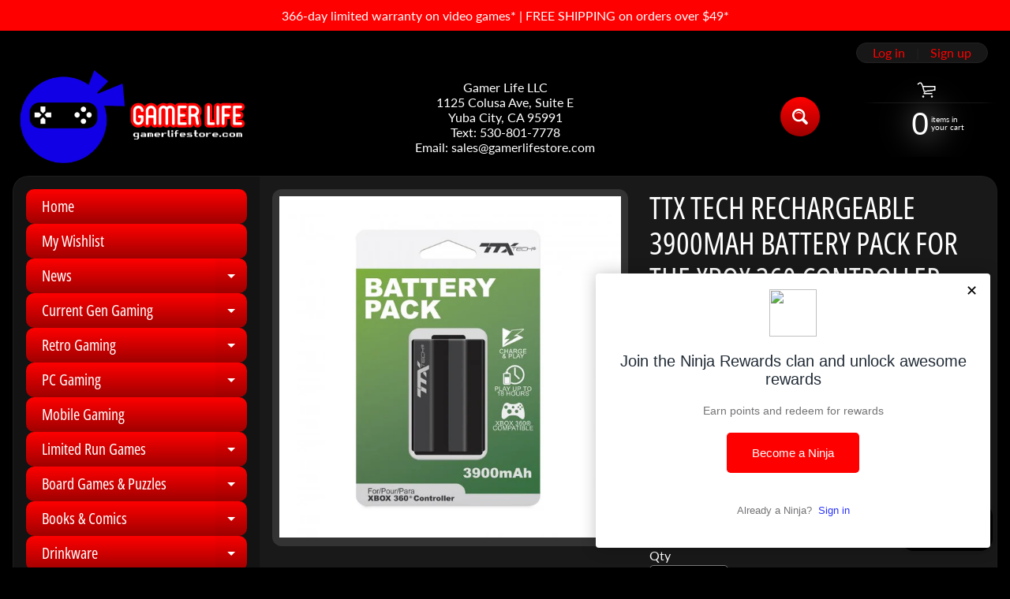

--- FILE ---
content_type: text/css
request_url: https://www.gamerlifestore.com/cdn/shop/t/13/assets/styles.css?v=138536288517745803971760430051
body_size: 13829
content:
article,aside,details,figcaption,figure,footer,header,hgroup,main,nav,section,summary{display:block}audio,canvas,video{display:inline-block}audio:not([controls]){display:none;height:0}[hidden],template{display:none}html{-ms-text-size-adjust:100%;-webkit-text-size-adjust:100%}body{margin:0}a{background:transparent}a:active,a:hover{outline:0}abbr[title]{border-bottom:1px dotted}b,strong{font-weight:700}dfn{font-style:italic}hr{-moz-box-sizing:content-box;box-sizing:content-box;height:0}mark{background:#ff0;color:#000}code,kbd,pre,samp{font-family:monospace,serif;font-size:1em}pre{white-space:pre-wrap}q{quotes:"\201c" "\201d" "\2018" "\2019"}small{font-size:80%}sub,sup{font-size:75%;line-height:0;position:relative;vertical-align:baseline}sup{top:-.5em}sub{bottom:-.25em}img{border:0}svg:not(:root){overflow:hidden}figure{margin:0}fieldset{border:none;padding:0;margin:0}legend{border:0;padding:0}button,input,select,textarea{font-family:inherit;font-size:100%;margin:0}button,input{line-height:normal}button,select{text-transform:none}button,html input[type=button],input[type=reset],input[type=submit]{-webkit-appearance:button;cursor:pointer}button[disabled],html input[disabled]{cursor:default}input[type=checkbox],input[type=radio]{padding:0}input[type=search]{-webkit-appearance:textfield;-moz-box-sizing:content-box;-webkit-box-sizing:content-box;box-sizing:content-box}input[type=search]::-webkit-search-cancel-button,input[type=search]::-webkit-search-decoration{-webkit-appearance:none}button::-moz-focus-inner,input::-moz-focus-inner{border:0;padding:0}textarea{overflow:auto;vertical-align:top}table{border-collapse:collapse;border-spacing:0}*,*:before,*:after{-moz-box-sizing:border-box;-webkit-box-sizing:border-box;box-sizing:border-box}body{margin:0;font-family:var(--font_stack_body);font-size:var(--font_size_base);font-style:var(--font_style_body);font-weight:var(--font_weight_body);line-height:1.5;color:var(--body_text_color);background-color:var(--body_bg_color);background-image:none}h1,h2,h3,h4,h5,h6,.heading-h1,.heading-h2,.heading-h3,.heading-h4{font-family:var(--font_stack_headings);font-style:var(--font_style_headings);font-weight:var(--font_weight_headings);text-transform:var(--font_case_headings);text-rendering:optimizelegibility;color:var(--font_color_headings);line-height:calc(4px + 2ex);margin:0;padding:0}h4,.heading-h4{font-size:var(--font_h5_size)}h3,.heading-h3{font-size:var(--font_h4_size)}h2,.heading-h2{font-size:var(--font_h3_size)}h1,.heading-h1{font-size:var(--font_h2_size)}.clearfix:after{content:"";display:table;clear:both}img{max-width:100%;height:auto}embed,object,video,iframe{max-width:100%}.no-js iframe,.no-js embed,.no-js object,.no-js video{max-width:100%!important}small{font-size:.8em}h1 img,h2 img,h3 img,h4 img,h5 img,h6 img{margin:0}a:focus,a:hover{color:var(--link_active)}a{color:var(--link_color);text-decoration:none;font-weight:400}blockquote{color:var(--body_text_color);border-left:1px solid var(--body_text_color);padding:.5625em 1.25em 0 1.1875em}blockquote cite{color:inherit;display:block;font-size:.8125em}blockquote cite:before{content:"\2014  "}blockquote cite a,blockquote cite a:visited{color:inherit}blockquote,blockquote p{opacity:.65;line-height:1.6}strong{font-weight:700}em,dfn{font-style:italic}dfn{font-weight:700}sup,sub{line-height:0}abbr,acronym{border-bottom:1px dotted var(--body_text_color)}address{margin:0 0 1.5em;font-style:italic}del{opacity:.6}pre{margin:1.5em 0;white-space:pre}pre,code,tt{font:1em andale mono,lucida console,monospace;line-height:1.5}li ul,li ol{margin:0 1.5em}ul{list-style-type:disc}ol{list-style-type:decimal}dl{margin:0 0 1.5em}dl dt{font-weight:700}dd{margin-left:1.5em}table{margin-bottom:1.4em;width:100%}th{font-weight:700}thead th{background:#ddd;background:#0000000d;text-align:left;font-weight:700}th,td,caption{padding:4px 10px 4px 5px;border:var(--content_borders) 1px solid}tfoot{font-style:normal;font-weight:400}caption{background:#eee}.small{font-size:.8em;margin-bottom:1.875em;line-height:1.875em}.large{font-size:1.2em;line-height:2.5em;margin-bottom:1.25em}.hide,.hide-mobile{display:none}.show-mobile{display:block}.left{float:left;margin:0 20px 10px 0}.right{float:right;margin:0 0 10px 20px}img{vertical-align:bottom}p{margin:0 0 1.5em}iframe,object{border:none}.page-title{border-bottom:var(--content_borders) 1px solid;margin:0 0 .5em;text-align:center}.text-center{text-align:center}.icon-fallback-text{clip:rect(0 0 0 0);clip:rect(0,0,0,0);overflow:hidden;position:absolute;height:1px;width:1px}.visually-hidden{position:absolute!important;overflow:hidden;width:1px;height:1px;margin:-1px;padding:0;border:0;clip:rect(0 0 0 0);word-wrap:normal!important}.skip-to-content-link:focus{z-index:9999;position:inherit;overflow:auto;width:auto;height:auto;clip:auto}.no-js:not(html){display:none}.no-js .no-js:not(html){display:block}.no-js .js{display:none}@media (prefers-reduced-motion){.motion-reduce{transition:none!important}}input[type=text],input[type=password],input[type=date],input[type=datetime],input[type=datetime-local],input[type=month],input[type=week],input[type=telephone],input[type=email],input[type=number],input[type=search],input[type=tel],input[type=time],input[type=url],textarea{color:var(--input_text_color);background-color:var(--input_bg);border:1px solid var(--input_border_color);display:block;font-family:inherit;margin:0 0 1em;padding:6px 10px;width:100%;line-height:1.6;border-radius:5px;transition:all .3s ease}.screen-reader-text{clip:rect(1px,1px,1px,1px);position:absolute!important;height:1px;width:1px;overflow:hidden}select,.disclosure__button{color:var(--input_text_color);font-family:inherit;font-size:1em;max-width:100%;cursor:pointer;line-height:1.6;font-weight:300;margin:0;padding:6px 28px 6px 10px;border-radius:5px;border:1px solid var(--input_border_color);background-position:right center;background-image:var(--svg_select_icon);background-repeat:no-repeat;background-position:right 10px center;background-color:var(--input_bg);text-indent:.01px;text-overflow:"";-webkit-appearance:none;-moz-appearance:none;appearance:none;-webkit-font-smoothing:antialiased;-webkit-text-size-adjust:100%;-webkit-user-select:text;-moz-user-select:text;-ms-user-select:text;user-select:text}select::-ms-expand{display:none}input:focus,select:focus,textarea:focus{border-color:var(--input_border_focus);outline-color:var(--input_border_focus)}::placeholder{color:var(--input_text_color);opacity:.8}button,.button,input[type=submit]{font-family:var(--font_stack_headings);background:var(--button_bg);background-image:linear-gradient(var(--button_bg),var(--button_bg1));color:var(--button_text);white-space:normal;border:none;cursor:pointer;font-weight:var(--button_weight);line-height:normal;margin:0;position:relative;text-decoration:none;text-align:center;text-transform:var(--button_text_transform);display:inline-block;padding:.6em 1.5em;border-radius:2em;font-size:1.25em;-webkit-appearance:none;box-shadow:3px 3px 12px #0000001a;transition:all .4s}button:hover,button:focus,.button:hover,.button:focus,input[type=submit]:hover,input[type=submit]:focus{background:var(--button_bg_active);color:var(--button_hover_active)}button:focus,.button:focus,input[type=submit]:focus{outline-color:var(--input_border_focus)}.button.secondary,.button.secondary:visited{font-size:1em;background:var(--button_sec_bg);color:var(--button_sec_text)}.button.secondary:hover,.button.secondary:focus{background:var(--button_sec_bg_hover);color:var(--button_sec_text_hover)}.button.secondary:focus{outline-color:var(--input_border_focus)}button.disabled,button[disabled],.button.disabled,.button[disabled]{cursor:default;opacity:.6;box-shadow:none}button.disabled:hover,button.disabled:focus,button[disabled]:hover,button[disabled]:focus,.button.disabled:hover,.button.disabled:focus,.button[disabled]:hover,.button[disabled]:focus{cursor:default;opacity:.6;box-shadow:none}button:active,.button:active,input[type=submit]:active{box-shadow:0 1px #0003 inset}button::-moz-focus-inner{border:0;padding:0}input[type=submit].button,button.button{-webkit-appearance:none}button:focus,summary:focus,a[href]:focus{outline:2px solid blue}button:focus:not(:focus-visible),summary:focus:not(:focus-visible),a[href]:focus:not(:focus-visible){outline:none}button:focus-visible,summary:focus-visible,a[href]:focus-visible{outline:2px dashed var(--link_color)}.icon-plus{display:block;position:relative;right:0;top:calc(50% - 7px);width:14px;height:14px;color:rgba(var(--body_text_color_rgb),1)}.icon-plus:after,.icon-plus:before{position:absolute;content:"";top:50%;left:50%;transform:translate(-50%,-50%) rotate(-90deg);transition:transform .25s ease-in-out,opacity .25s ease-in-out;background:currentColor}.icon-plus:before{width:14px;height:2px;opacity:1}.icon-plus:after{width:2px;height:14px}.flexbox-grid{display:flex;flex-wrap:wrap;margin:0 -10px 1em;padding:0;list-style:none}.flexbox-grid>li{display:flex;flex:1 0 auto;width:50%;padding:10px}.flexbox-grid a{display:flex;flex-direction:column;flex:0 0 auto;width:100%}.flexbox-grid:before,.flexbox-grid:after{content:normal}.flexbox-grid .thumbnail{display:block;position:relative;margin-bottom:.5em}.flexbox-grid .thumbnail img{position:absolute;top:0;width:100%;height:100%}.no-js .flexbox-grid{display:flex;flex-wrap:wrap;margin-bottom:1em}.no-js .flexbox-grid>li{display:flex;flex:1;flex-grow:1;flex-basis:auto;width:50%;padding:10px}.no-js .flexbox-grid a{display:flex;flex-direction:column;flex:1}.no-js .flexbox-grid .product-title{margin-top:auto}.no-js .flexbox-grid:before,.no-js .flexbox-grid:after{content:normal}.no-js .flexbox-grid .thumbnail{margin:0}.no-js .flexbox-grid .thumbnail img{position:relative;width:auto;height:auto}.custom-grid{margin:0 0 30px;padding:0;list-style:none}.custom-grid .textarea{padding:0;margin:0}.custom-grid>li{margin:0 0 20px;padding:10px 0 0}.responsive-table{display:block;vertical-align:top;width:100;max-width:100%;overflow-x:auto;border-collapse:collapse;border-spacing:0;-webkit-overflow-scrolling:touch;margin:0 0 30px}.responsive-table th,.responsive-table td,.responsive-table caption{padding:10px;border:rgba(0,0,0,.05) 1px solid}.responsive-table.no-wrap{white-space:nowrap}.responsive-table .go-center{text-align:center}.responsive-table .go-right{text-align:right}.newfont,.logo.textonly,.slide-caption,.banner-text span,.collection-th .title,.top-menu ul{font-family:var(--font_stack_headings)}.site-width{max-width:var(--site_max_width);min-width:var(--site_min_width);margin:0 auto;padding:0 1em;position:relative}#header,#content,#sidebar,#main{transition:all .2s ease}#content{display:flex;flex-wrap:0;margin:0 0 3em;width:100%;overflow:hidden;background:var(--content_bg);background:rgba(var(--content_bg_rgb),var(--content_bg_opacity));border-radius:20px;border:var(--content_bg) 1px solid;border:rgba(var(--content_bg_rgb),.7) 1px solid}.no-js #content{flex-direction:column}#main{padding:1em}#sidebar{width:0;padding:0;height:0;opacity:0;overflow:hidden;background:var(--sidebar_bg);background:rgba(var(--sidebar_bg_rgb),var(--sidebar_bg_opacity))}#main{width:100%}#search-form-top,.active-nav #main{display:none}.active-nav #sidebar,.no-js #sidebar{width:100%;padding:1em;height:auto;opacity:1;transition:opacity .25s ease-in}.breadcrumb{margin-bottom:.5em}#header{padding:0 0 1em}#header .row{padding:1em 0}#show-search{display:none}.logo{text-align:center;margin:0}.logo.textonly h1,.logo.textonly a{font-size:20px;line-height:1;text-transform:none}.logo.textonly a{display:inline-block;color:var(--logo_link_color);text-decoration:none}.logo.textonly a:hover{color:var(--logo_link_color_hover)}.logo.img-logo .logo-wrap{font-size:1em;margin:0}.logo.img-logo a{display:inline-block;line-height:1;vertical-align:bottom}.logo.show-header-text{display:flex;justify-content:space-between;align-items:center}.logo.show-header-text .logo-wrap{text-align:left;width:50%;max-width:50%;margin:0}.header-text{font-family:var(--font_stack_body);width:50%;max-width:50%;display:inline-block;padding:0;text-align:right}.header-text p{color:inherit;margin:0;font-size:14px;line-height:1.2}.off-canvas-navigation{background:none;padding:0;line-height:1}.off-canvas-navigation a{position:relative;padding:5px;width:50px;height:50px;background:var(--mobile_nav_bg);border:var(--mobile_nav_bg) 3px solid;color:var(--mobile_nav_text);font-size:1em;display:inline-block;text-decoration:none;margin:0 .25em;border-radius:50%;text-align:center;line-height:1;vertical-align:middle}.off-canvas-navigation a:hover,.off-canvas-navigation a:focus,.off-canvas-navigation a:active{background:var(--mobile_nav_bg);border-color:var(--mobile_nav_text);outline:none}.off-canvas-navigation svg{width:20px;height:20px;vertical-align:middle;display:inline-block;line-height:1;pointer-events:none}.off-canvas-navigation span{display:none}.off-canvas-navigation svg path{fill:var(--mobile_nav_text)}.off-canvas-navigation .menu-user svg{width:18px;height:18px}.off-canvas-navigation .menu-cart svg{width:24px;height:24px}.off-canvas-navigation span.cart-count-mobile{font-family:monotype;display:flex;position:absolute;top:-10px;right:-5px;min-width:20px;color:var(--mobile_nav_bg);background:var(--mobile_nav_text);min-height:20px;align-items:center;justify-content:center;font-size:12px;border-radius:50%;padding:5px}.off-canvas-navigation{display:flex;justify-content:center}.off-canvas-navigation a{display:flex;align-items:center;justify-content:center}.announcement-bar{font-size:1em;line-height:1.2;font-weight:400;text-align:center;margin:0;width:100%}.announcement-bar a,.announcement-bar span{color:inherit;font-size:inherit;font-weight:inherit;line-height:inherit;padding:10px;display:inline-block}.announcement-bar a{text-decoration:none}.announcement-bar a>span{padding:0}#side-menu,#side-menu ul{margin:0;padding:0;list-style:none;line-height:1.2}#side-menu{margin:0 0 1em}.js #side-menu ul{display:none}.js #side-menu li.active>ul{display:block}#side-menu a.newfont{display:block;text-decoration:none;color:var(--accordion_h3_text);text-transform:none;position:relative;margin:0;padding:.5em 45px .5em 1em;line-height:1.2;border-radius:10px;cursor:pointer;background:var(--accordion_h3_bg);background-image:linear-gradient(var(--accordion_h3_bg),var(--accordion_h3_bg1));transition:all .3s ease;word-wrap:break-word;overflow-wrap:break-word;-webkit-hyphens:auto;hyphens:auto}#side-menu a.newfont:hover{background:var(--accordion_h3_bg_hover)}#side-menu .active a.newfont{color:var(--accordion_h3_text_active)}#side-menu>li.active>a{background:var(--accordion_h3_bg_hover);color:var(--accordion_h3_text_active)}.dropdown-toggle{box-shadow:none;padding:0;line-height:1;width:40px;text-align:center;background:none}.dropdown-toggle:hover,.dropdown-toggle:focus{background:none}#side-menu .dropdown-toggle{background:#00000006;border-color:pink;border-radius:0 10px 10px 0;position:absolute;top:0;right:0;bottom:0}.dropdown-toggle:after{border-color:var(--accordion_h3_text) rgba(255,255,255,0) rgba(255,255,255,0);position:absolute;top:50%;left:50%;margin:-2.5px 0 0 -5px;border-style:solid;border-width:5px;content:"";display:inline-block;height:0;width:0}#side-menu .level-1.active>.top-link .dropdown-toggle:after,#side-menu .shop-by-tag.active>.top-link .dropdown-toggle:after,#side-menu .latest-posts.active>.top-link .dropdown-toggle:after{border:none;content:"";border-left:5px solid rgba(255,255,255,0);border-right:5px solid rgba(255,255,255,0);border-bottom:5px solid var(--accordion_h3_text_active)}.level-2 .dropdown-toggle:after{border-color:var(--accordion_link_text) rgba(255,255,255,0) rgba(255,255,255,0)}#side-menu .level-2.active>.top-link .dropdown-toggle:after{border:none;border-left:5px solid rgba(255,255,255,0);border-right:5px solid rgba(255,255,255,0);border-bottom:5px solid var(--accordion_link_text)}#side-menu ul{background:var(--accordion_link_bg);margin:0 1em}#side-menu ul a:hover{padding-left:20px}#side-menu ul ul{margin:0}#side-menu ul ul a{padding-left:30px}#side-menu ul ul a:hover{padding-left:40px}#side-menu ul a{color:var(--accordion_link_text);display:block;text-decoration:none;padding:.5em 1em;border-bottom:var(--accordion_link_borders) 1px solid;transition:all .2s ease}#side-menu ul a:hover,#side-menu ul .active>a{background:var(--accordion_link_bg_hover);color:var(--accordion_link_text_hover)}#side-menu ul li a,#side-menu li{position:relative}#sidebar aside{background:#fff;border-radius:10px;padding:1em;margin:0 0 1em;box-shadow:0 1px 1px #0000001a}#sidebar .section{margin:0 0 1em}#sidebar aside h3{font-size:1.25em;margin:0 0 .5em;padding:0}#sidebar .social-links{background:var(--side_social_bg)}#sidebar .social-links h3{color:var(--side_social_headings)}.social-links a{display:inline-block;margin:0 3px 5px 0;width:36px;height:36px;vertical-align:middle;padding:8px;text-align:center;line-height:1;border-radius:50%;opacity:.7;transition:opacity .4s}.social-links a:hover,.social-links a:focus{opacity:1}.social-links a img{vertical-align:top}.social-links .icon{fill:#fff;color:#fff}.social-facebook{background:var(--icon_fill_facebook)}.social-twitter{background:var(--icon_fill_twitter)}.social-pinterest{background:var(--icon_fill_pinterest)}.social-youtube{background:var(--icon_fill_youtube)}.social-vimeo{background:var(--icon_fill_vimeo)}.social-snapchat{background:var(--icon_fill_snapchat)}.social-linkedin{background:var(--icon_fill_linkedin)}.social-instagram{background:var(--icon_fill_instagram)}.social-tumblr{background:var(--icon_fill_tumblr)}.social-tiktok{background:var(--icon_fill_tiktok)}#sidebar .subscribe-form{background:var(--side_news_bg)}#sidebar .subscribe-form h3{color:var(--side_news_headings)}.subscribe-form form{margin:0}.subscribe-form p{font-size:.8em;margin:0 0 .5em;color:var(--side_news_text)}.subscribe-form input{margin:0 0 .5em;padding:.5em .5em .5em .75em;font-size:.8em}.subscribe-form .button{font-size:1em;margin:.25em 0 0}#sidebar .top-sellers{background:var(--side_pop_bg)}#sidebar .top-sellers h3{color:var(--side_pop_headings)}.top-sellers ul{list-style:none;margin:0;padding:0}.top-sellers li{border-top:var(--side_pop_borders) 1px dashed}.top-sellers a{color:var(--side_pop_links);display:flex;align-items:center;text-decoration:none;padding:6px 0}.top-sellers a:hover{color:var(--side_pop_links_hover)}.top-sellers .thumbnail{position:relative;display:flex;width:60px;height:60px;overflow:hidden;margin:0 15px 0 0;flex-shrink:0}.top-sellers .thumbnail img{object-fit:contain}.top-sellers span.top-title{padding:0;font-size:.9em;line-height:1.2;text-align:left}.top-sellers span.top-title i{font-style:normal;font-size:.8em;display:block}#search-tags li a{display:inline-block;border:none;margin:0;padding:3px 5px}#search-tags li a:hover{padding-left:5px}#side-posts a strong{display:block;font-weight:400;font-size:1.25em}#side-posts a span{color:var(--side_latest_text);font-size:.8em}.instructions{padding:.5em}.instructions p{margin:0;font-size:.85em}.section{margin:0 0 1.5em}.section-with-bg{padding:16px;border-radius:10px}.rich-text.text-center .rte{padding:2em 30px .5em}.section.rich-text h3{margin-bottom:.75em}.section-title.has-link{display:flex;align-items:center;justify-content:space-between}.section-title.has-link span{display:inline-block;padding:0 20px 0 0}.section-title.has-link small{white-space:nowrap}.featured-videos h3{margin-bottom:10px}.featured-videos>li{display:block;width:100%}.featured-video{margin:0}.featured-video-section h3{margin-bottom:.5em}.iwt-text p:last-child{margin-bottom:0}.iwt-text .button{margin-top:1em}.iwt-thumb{position:relative;margin:0 0 .5em}.video-wrapper{position:relative;overflow:hidden;max-width:100%;padding-bottom:56.25%;height:auto}.video-wrapper iframe{position:absolute;top:0;left:0;width:100%;height:100%}.sunrise-share .icon{fill:#fff;display:inline-block;vertical-align:middle;width:16px;height:16px;margin-right:4px}.sunrise-share a{line-height:1;font-size:.85em;color:#fff;opacity:.7;border-radius:3px;transition:all .3s;display:inline-block;vertical-align:middle;text-align:center;padding:6px 12px;margin:0 5px 5px 0}.sunrise-share a:hover{opacity:1}.sunrise-share h4{margin:0 0 .5em}.sunrise-share-wrap{display:flex;flex-wrap:wrap;justify-content:center}.sunrise-share a{display:flex;width:80px;align-items:center;justify-content:center}.product-single .share-me{border:none;text-align:center}.product-single .sunrise-share-wrap{justify-content:center}.product-details{text-align:center;margin-bottom:32px}.product-details .page-title{border:none;margin:0}.product-single-full-details{margin-top:16px}.qty-field{max-width:100px}.product-recommendations{display:block}.js .slide.is-hidden{display:none}.slideshow{width:100%;position:relative;padding:6px;background:var(--slider_bg);border-radius:10px;line-height:1}.slides{width:100%;height:auto;text-align:center}.slide{width:100%;height:auto;overflow:hidden}.slide a{position:relative;display:block;width:100%}.slide img{width:100%;height:auto}.slide-caption{font-size:1em;background:var(--caption_bg);background:rgba(var(--caption_bg_rgb),.7);color:var(--caption_text);display:block;width:100%;position:absolute;z-index:100;left:0;bottom:0;padding:5px 10px;line-height:1.2;text-align:center;font-weight:400;letter-spacing:1px}.slide-caption strong{display:inline-block;padding-right:5px;font-size:16px}.slideshow .flickity-page-dots{display:block}.slideshow .flickity-prev-next-button{display:none;width:36px;height:36px}.banner{padding:6px;background:var(--slider_bg);border-radius:10px;text-align:center}.banner,.banner a{line-height:1;display:block;overflow:hidden}.banner-image a{padding:0}.banner-image .placeholder-background svg{max-height:100px}.banner-image .placeholder-svg{background:none}.banner-image .placeholder-background svg{display:block}.banner-text span{text-shadow:2px 2px 2px rgba(0,0,0,.2);letter-spacing:1px;word-break:break-word;line-height:normal;display:block;overflow:hidden;text-wrap:balance}.banner-text a{font-size:4vw;padding:10px;color:var(--banner_text);background:var(--banner_bg1);background:-moz-linear-gradient(-45deg,var(--banner_bg1) 30%,var(--banner_bg2) 100%);background:-webkit-linear-gradient(-45deg,var(--banner_bg1) 30%,var(--banner_bg2) 100%);background:linear-gradient(135deg,var(--banner_bg1) 30%,var(--banner_bg2) 100%)}.section-quotes{padding:30px 0 60px;text-align:center}.quotes-slider blockquote{opacity:1;padding:15px;margin:0;border:none}.quotes-slider blockquote p{opacity:1;margin:0}.quotes-slider blockquote cite{opacity:1;padding-top:10px}.quotes-slider svg{width:16px;height:16px;opacity:.2}.quotes-slider svg path{fill:var(--body_text_color)}.quote-single{width:100%}.no-quotes{padding:15px}.featured-articles{list-style:none;margin:0 0 2em;padding:10px 0 0}.featured-articles li{display:flex;margin:0 0 1.5em;flex-direction:column}.featured-article-thumb{margin:0 0 10px}.featured-article-thumb img{max-height:200px;object-fit:cover;object-position:center center}.featured-article-date,.featured-article-author{display:block;opacity:.7}@media only screen and (min-width:30em){.featured-articles li{flex-direction:row;align-items:center}.featured-article-thumb{margin:0 20px 0 0;width:30%;flex:1 0 auto}}.map-section.display-map .map-section-placeholder{display:none}.map-section-container{width:100%;height:55vh}.map-section-image{height:100%;background-size:cover;background-position:center}.map-section-content p:last-child{margin-bottom:0}.map-section-text{padding:10px 0}.map-section-address,.map-section-hours{margin:0 0 16px}.map-section-address p,.map-section-hours p{margin:0}@media only screen and (min-width:50em){.map-section{overflow:hidden}.map-section-wrap{display:flex;width:100%;flex-wrap:wrap;align-items:center;justify-content:center}.map-section-content{width:50%;flex:1 1 auto;min-width:50%;overflow:hidden;position:relative;margin:0}}.product-single h3{font-size:1em}.product-single .product-price-wrap{font-size:1.5em;margin-top:16px}.product-single .product-shot:hover,.product-single .product-shot:focus{border-color:var(--thumb_bg);outline:none}.product-single .var-msg,.product-single .sku-info,.product-single .product-price-wrap,.product-single .qty-field{margin-top:16px}.product-single .qty-field{margin-left:auto;margin-right:auto}@media all and (min-width:800px){.product-single.image-align-right .product-images{float:right}.product-single.image-align-right .product-details{float:left;padding-left:10px}.product-single .qty-field{margin-left:0;margin-right:0}}.newsletter-section{text-align:center;padding:16px 0 0}.newsletter-section .section-header,.newsletter-section .news-sub-text p,.newsletter-section .newsletter-form{margin:0 0 16px}.newsletter-section .input-text{width:100%;max-width:300px;margin:0 auto 16px}.newsletter-section ::-webkit-input-placeholder{text-align:center}.newsletter-section :-moz-placeholder{text-align:center}.newsletter-form form{margin:0}@media all and (min-width:50em){.newsletter-form fieldset{display:flex;align-items:center;justify-content:center}.newsletter-section .input-text{margin:0 16px 0 0;height:44px}}.collection-th a{text-align:center;padding:10px;position:relative}.collection-th .product-title{margin:auto 0 0;display:block;line-height:1.2;padding:0 .5em .25em}.collection-th .title{font-size:1.1em;line-height:1.2;padding:.25em 0 0;display:block;word-break:break-word}.product-title .th-vendor{display:block;font-style:normal;font-size:12px}.collection-th .price{font-size:.9em;display:block;line-height:1.2}.collection-th span.price-money{white-space:nowrap}.collection-th .unit-pricing{display:block;font-size:.8em}.sale{position:absolute;top:-5px;left:-5px;display:inline-block;width:50px;height:50px;line-height:50px;text-align:center;font-size:16px}.collection-th a{background:var(--thumb_bg);border-radius:10px;text-decoration:none;box-shadow:0 1px 1px #0000001a}.collection-th .product-title{background:var(--thumb_caption_bg);background-image:linear-gradient(var(--thumb_caption_bg),var(--thumb_caption_bg1));border-radius:6px;font-weight:400}.collection-th .title{color:var(--thumb_title)}.product-title .th-vendor{color:var(--thumb_title);opacity:.7}.collection-th .price{color:var(--thumb_price);font-family:var(--regular_font)}.sale{color:var(--thumb_sale_text);border-radius:50%;background:var(--thumb_sale_bg);background-image:linear-gradient(var(--thumb_sale_bg),var(--thumb_sale_bg1));box-shadow:0 1px 1px #0000004d}.sort-and-filter{padding:0}.sort-selector label{font-size:.8em}.coll-tags{text-align:center;padding:0 0 10px}.coll-tags label{display:none}.tags{display:none;padding:.5em}.show-tags .tags{display:block}.sort-selector{margin:0 0 1em}.coll-tags h5{cursor:pointer}.tags a{display:inline-block;margin:0 5px 0 0}.tags a.current{font-weight:700}.collection-desc,.collection-desc .coll-image,.collection-desc .coll-desc{margin:0 0 1em}.coll-image img{object-fit:contain;object-position:center center}.collection-th a:hover .product-title,.collection-th a:focus .product-title,.collection-th a:active .product-title{background:var(--thumb_caption_bg_hover);outline:none}.spr-starrating{display:block}.spr-badge-caption{display:block;font-size:.8em}.logo-list.is-static{display:flex;flex-wrap:wrap;margin-left:-10px}.logo-list.is-static .logo-list-item{width:46%;margin:0 0 10px 10px}.logo-list.flickity-enabled{display:block}.logo-list-item{position:relative;display:inline-block;margin:0 10px 0 0}.logo-thumbnail{position:relative}.logo-thumbnail .placeholder-svg{position:absolute;top:0;left:0}.logo-list-title{min-height:32px;margin:0 0 10px;padding-right:80px;border-bottom:var(--content_borders) 1px solid}.logo-list .flickity-prev-next-button{top:-28px}.logo-list .flickity-prev-next-button.previous{left:auto;right:38px}.logo-list .flickity-prev-next-button.next{left:auto;right:0}.logo-list-item{width:calc((100% - 10px)/2)}.no-js .logo-list{display:flex;flex-wrap:wrap}.no-js .logo-list-item{width:25%;margin:0}.no-js .logo-list-item img{width:100%;overflow:hidden}.product-block{margin:16px 0 0}.shopify-product-form .product-block:first-of-type{margin-top:0}.product_img-wrapper{margin:auto;width:100%;position:relative}.product-images{margin:0 0 1em}.media-image-wrap{background:var(--thumb_bg);padding:.5em;border-radius:12px;position:relative}.media-image-wrap .productimage{padding:0;border-radius:0}.media-image-wrap img{position:absolute;left:0;top:0;width:100%}.cartableProduct{margin:0 0 .5em}.product-description{width:100%;clear:both;border-top:var(--content_borders) 1px solid;padding:1em 0}.productimage{background:var(--thumb_bg);padding:1em;border-radius:12px;border:var(--thumb_bg) 1px solid}.smallimg{padding:6px}.productimage:hover{border-color:var(--link_color);border-style:dashed;outline:none}.active-thumb,.productimage:focus,.active-thumb.productimage:hover{border-color:var(--link_color);border-style:solid;outline:none;box-shadow:0 0 6px #0000004d}.product-shot{position:relative;display:block;margin:0 0 .75em;text-align:center}.product-shot .sale{left:5px;top:5px}.more-images{padding:0;text-align:center;margin:1.5em 0}.more-images a{display:block;position:relative;line-height:1}.more-images:after{content:"flickity";display:none}.more-images.flickity-enabled{padding:0 40px}.more-images.flickity-enabled .product-image-small{display:block;width:33%;float:left;margin:1px 5px;width:calc((100% - 20px) / 3)}.more-images.flickity-enabled img{max-width:100%}.more-images.flickity-enabled .active-thumb{box-shadow:none}.more-images .flickity-prev-next-button.previous{left:0}.more-images .flickity-prev-next-button.next{right:0}.smallimg{display:inline-block;max-width:100%}.smallimg img{max-width:100%}.single-image .more-images{display:none!important}.no-js .smallimg{width:100px;padding:10px}.no-js .more-images{padding:0}.product-price-wrap{font-size:2em}.product-compare-price{opacity:.6;font-size:.7em}select.no-js{width:100%;margin:0 0 1em}.selector-wrapper{margin:16px 0 0}.selector-wrapper select{width:100%}.buy-buttons{margin:32px 0 0}.buy-buttons .button{font-size:1.5em;margin:0 0 16px}.size-info{font-weight:700;padding:0 0 1em}.product-block.qty-field{margin-left:auto;margin-right:auto}.var-msg{font-size:1em;padding:0;margin:0;font-weight:700;font-style:italic}.product-nav{font-size:.75em}.product-nav a{text-decoration:none}.product-price-wrap{line-height:1.2}.product-price-wrap .unit-price-wrap{font-size:14px}.share-me{border-top:var(--content_borders) 1px solid;padding:16px 0 0}a.share-facebook{background:#3b5998}a.share-twitter{background:#333}a.share-pinterest{background:#cc2127}.order-discounts{font-size:14px}.discount-wrap{margin:10px 0 0}.discount-wrap svg{display:inline-block;margin:0 4px 0 0;position:relative;top:1px}.discount-wrap svg path{fill:currentColor}.discount-wrap .discount-amount{display:inline-block;margin:0 0 0 10px}.line-item-discounts{font-size:14px;margin:0 0 10px;font-weight:400}.line-item-discounts .discount-wrap{margin:0}.line-item-discounts .discount-amount{margin-left:3px}.original-price{display:block;font-weight:400;line-height:1}shopify-payment-terms{display:block;margin:16px 0 0}.product-single__media-wrapper{margin:0 auto;width:100%}.product-single__media{margin:0 auto;min-height:1px;width:100%;height:100%;position:relative}.product-single__media iframe,.product-single__media model-viewer,.product-single__media .shopify-model-viewer-ui,.product-single__media img,.product-single__media>video,.product-single__media .plyr,.product-single__media .media-item{position:absolute;top:0;left:0;width:100%;max-width:100%}.product-single__media iframe,.product-single__media .media-video,.product-single__media model-viewer,.product-single__media .shopify-model-viewer-ui,.product-single__media .media-item,.product-single__media .plyr,.product-single__media .plyr__video-wrapper{height:100%}.product-single__media--video{background-color:var(--media_bg_color)}.product-single__thumbnail-badge{width:22px;height:22px;position:absolute;right:5px;top:5px;pointer-events:none}.product-single__thumbnail-badge .icon{fill:var(--media_bg_color);width:100%;height:100%;vertical-align:baseline}.product-single__thumbnail-badge .icon-3d-badge-full-color-element,.product-single__thumbnail-badge .icon-video-badge-full-color-element{fill:var(--media_text_color)}.product-single__thumbnail-badge .icon-3d-badge-full-color-outline,.product-single__thumbnail-badge .icon-video-badge-full-color-outline{stroke:var(--media_border_color)}.product-single__media-wrapper .sale{left:10px;top:10px}.product-single__view-in-space{width:100%;min-height:44px;padding:0;margin:1em 0 0;font-size:1em;background:var(--media_bg_color);color:var(--media_text_color);display:flex;align-items:center;justify-content:center;box-shadow:none}.product-single__view-in-space[data-shopify-xr-hidden]{visibility:hidden}@media only screen and (min-width:750px){.product-single__view-in-space[data-shopify-xr-hidden]{display:none}}.product-single__view-in-space:hover,.product-single__view-in-space:focus{background:var(--media_bg_color);color:var(--media_text_color)}.product-single__view-in-space:hover .product-single__view-in-space-text,.product-single__view-in-space:focus .product-single__view-in-space-text{border-bottom-color:var(--media_text_color)}.product-single__view-in-space svg.icon{height:1.5625em;width:1.5625em;margin-top:-3px;margin-right:2.43px;fill:transparent;display:inline-block}.product-single__view-in-space svg.icon .icon-3d-badge-full-color-outline{stroke:none}.product-single__view-in-space svg.icon .icon-3d-badge-full-color-element{fill:var(--media_text_color);opacity:1}.product-single__view-in-space-text{border-bottom:1px solid transparent}.complementary-products{margin-top:16px}.complementary-products h3{margin:0 0 10px}.complementary-products.product-block-collapsible h3{margin:0}.complementary-products ul{list-style:none;margin:0;padding:0}.complementary-products li{margin:10px 0 0}.complementary-products a{display:flex;align-items:center;color:var(--body_text_color)}.complementary-products .thumbnail{position:relative;display:flex;width:60px;height:60px;overflow:hidden;margin:0 15px 0 0;flex-shrink:0}.complementary-products span.top-title{padding:0;font-size:.9em;line-height:1.2;text-align:left}.complementary-products span.top-title i{font-style:normal;display:block}.optionValueSelectors{display:grid;gap:1.25rem;color:var(--input_text_color)}.form__label,legend.form__label{display:block;font-weight:400;font-size:16px;margin-bottom:.5rem;color:var(--input_text_color)}.product-form__input input[type=radio]{position:absolute;inline-size:1px;block-size:1px;padding:0;margin:-1px;overflow:hidden;clip:rect(0,0,0,0);white-space:nowrap;border:0}.optionValueSelectors .product-form__input:first-child{margin-top:16px}.product-form__input--pill{display:flex;flex-wrap:wrap;gap:.5rem}.product-form__input--pill label{display:inline-flex;align-items:center;justify-content:center;min-height:36px;padding:.4rem .9rem;border-radius:999px;border:1px solid var(--input_border_color);background:var(--input_bg);color:var(--input_text_color);cursor:pointer;transition:.15s ease}.product-form__input--pill label:hover{border-color:var(--input_border_focus)}.product-form__input--pill input:focus-visible+label{outline:2px solid var(--input_border_focus);outline-offset:2px}.product-form__input--pill input:checked+label{border-color:var(--input_text_color);background:var(--input_text_color);color:var(--input_bg)}.product-form__input--pill input.disabled+label{opacity:.5;text-decoration:line-through}.product-form__input--swatch{display:flex;flex-wrap:wrap;gap:.75rem}.swatch-input__label{display:flex;align-items:center;justify-content:center;inline-size:36px;block-size:36px;border-radius:50%;border:1px solid var(--input_border_color);cursor:pointer;transition:.15s ease;background:var(--input_bg)}.swatch{inline-size:28px;block-size:28px;border-radius:50%;background:var(--swatch--background, var(--input_border_color))}.swatch-input__label:hover{border-color:var(--input_border_focus)}.swatch-input__input:focus-visible+.swatch-input__label{outline:2px solid var(--input_border_focus);outline-offset:3px}.swatch-input__input:checked+.swatch-input__label{box-shadow:0 0 0 2px #fff,0 0 0 4px var(--input_border_focus);border-color:var(--input_border_focus)}.swatch-input__input.visually-disabled+.swatch-input__label{opacity:.4;cursor:not-allowed}.swatch--square,.swatch-input__label--square{border-radius:5%}.select__select{inline-size:100%;min-height:40px;padding:.4rem 2rem .4rem .75rem;border-radius:8px;border:1px solid var(--input_border_color);background:var(--input_bg);color:var(--input_text_color);font:inherit;-webkit-appearance:none;appearance:none;transition:.15s ease;background-image:url('data:image/svg+xml;utf8,<svg xmlns="http://www.w3.org/2000/svg" width="12" height="12" viewBox="0 0 20 20" fill="none"><path d="M5 7l5 6 5-6" stroke="%23666" stroke-width="2" stroke-linecap="round" stroke-linejoin="round"/></svg>');background-repeat:no-repeat;background-position:right .75rem center;background-size:12px 12px}.select__select:hover{border-color:var(--input_border_focus)}.select__select:focus-visible{outline:2px solid var(--input_border_focus);outline-offset:2px}@media only screen and (max-width:799px){.product-form__input{justify-content:center}}.paginate{text-align:center;border-top:var(--pag_border) 1px solid;padding:.8em 0;line-height:1}.paginate span{color:var(--pag_color);display:inline-block;border-radius:50%}.paginate a{color:var(--pag_color);display:inline-block;padding:.5em .75em;text-decoration:none;border-radius:50%}.paginate a:hover,.paginate a:focus{color:var(--pag_hover_text);background:var(--pag_hover_bg)}.paginate .current{background:var(--pag_current_bg);color:var(--pag_current_text);padding:.5em .75em}.gt-accordion{margin:0 0 2em}.js .gt-accordion>div{display:none}.gt-accordion>h4{background:var(--acc_bg);background:rgba(var(--acc_bg_rgb),.8);color:var(--acc_text);font-size:1.5em;cursor:pointer;margin:.25em 0 0;padding:.5em 3em .5em .75em;border-radius:12px;line-height:1;position:relative}.gt-accordion>h4:after{border-color:var(--acc_text) rgba(255,255,255,0) rgba(255,255,255,0) rgba(255,255,255,0);border-style:solid;border-width:5px;content:"";display:block;height:0;margin-top:-2.5px;top:50%;width:0;position:absolute;right:.75em}.gt-accordion>h4:hover{color:var(--acc_text_active)}.gt-accordion>h4.active{background:var(--acc_bg);color:var(--acc_text_active)}.gt-accordion>h4.active:after{border-color:rgba(255,255,255,0) rgba(255,255,255,0)var(--acc_text) rgba(255,255,255,0);margin-top:-10px}.gt-accordion>div{padding:1em;margin:0 1em;background:var(--acc_bg);background:rgba(var(--acc_bg_rgb),.9);color:var(--acc_text);border-radius:0 0 12px 12px}.gt-accordion p{margin:0;padding:0 0 1em}.gt-accordion ol,.gt-accordion ul{margin:0;padding:0 0 0 1.5em}.sunrise-accordion{margin:10px 0 0}.sunrise-accordion details{margin:0 0 10px}#blog-categories{margin:0 0 1em}#blog-categories label{display:none}.article-list .article-content{display:flex;flex-direction:column}.article-list{border-bottom:var(--content_borders) 1px solid;padding:0 0 1em;margin:0 0 3em}.article-list.last{border:none}.article h2 a{text-decoration:none}.article-meta{font-size:1em;opacity:.5;margin:0 0 .5em}.article-content{margin:0 0 2em}.social-article{margin:0 0 1em}.comment-count{display:inline-block;padding-left:15px}.article-featured-image{margin:0 0 1em}.article-featured-image div{position:relative}.article-featured-image img{object-fit:contain}.article-nav{margin:0 0 2em;border-top:var(--content_borders) 1px solid;padding:1em 0 0}.article-nav .go-left{float:left}.article-nav .go-right{float:right}#comments{background:var(--comments_bg);background:rgba(var(--comments_bg_rgb),.3);padding:2em;border-radius:12px;margin:0 0 1em}#add-comment-title{margin:0 0 .5em}.comment-list{margin:0 0 2em;list-style:none;padding:0}.comment-list li{background:rgba(var(--comments_bg_rgb),.3);padding:1em;border-radius:9px;margin:0 0 .5em}.comment-list h6{font-size:1.25em}.comment-list h6 span{opacity:.6}article .sunrise-share{padding:0 0 10px}.sub-collection-intro{padding:0 0 10px}.page-main{margin-bottom:32px}.contact-form{margin:1em 0}.contact-form input{max-width:400px}.contact-us label{font-size:.85em}.feedback,#wrapper-response{padding:1em;color:var(--input_text_color);background-color:var(--input_bg);border:1px solid var(--input_border_color);border-radius:12px;margin:0 0 1em}.errorForm,.feedback.errors{background:#fff;color:red;border:#f00 3px dashed}#main .shopify-policy__container{max-width:100%;padding-bottom:20px}.search-form{padding:0;position:relative;z-index:1;min-width:100%}.search-form input{height:50px;border-radius:5px;margin:0;padding:0 10px;color:var(--input_text_color);border:var(--input_border_color) 1px solid;background:var(--input_bg);line-height:normal}.search-form-actions{background:var(--input_bg);position:relative;z-index:1002;display:flex;align-items:center;justify-content:space-between;padding:10px 20px;height:70px;box-shadow:0 0 5px #00000040}.search-bar-close{margin:0 0 0 10px;padding:8px 12px;letter-spacing:1px}.search-form .input-field-wrap{position:relative;display:flex;flex:1 0 auto}.search-form .search-submit{flex-shrink:0;padding:0;height:48px;border-radius:0 5px 5px 0;width:50px;box-shadow:none;position:absolute;right:1px;top:1px}.search-form .search-submit svg{fill:var(--button_text);margin-top:5px}.search-form .search-form-clear{opacity:.6;display:none;position:absolute;right:55px;top:50%;margin:-15px 0 0;width:30px;height:30px;padding:0;background:none;box-shadow:none}.search-form .search-form-clear svg{fill:var(--input_text_color);pointer-events:none;width:14px;height:14px}.input-has-text .search-form .search-form-clear{display:block}#search-form-top{background:#000000d9;display:none;position:fixed;z-index:1001;top:0;left:0;bottom:0;height:100vh;padding:0;width:100%;font-size:16px}#search-form-top.predictive-enabled{background:var(--input_bg)}.predictive-search-wrapper{color:var(--input_text_color);position:absolute;max-height:none;top:100%;height:calc(100vh - 70px);width:100vw;overflow:hidden}#search-form-main{width:100%;max-width:500px;margin:0 auto;position:relative}#search-form-main form{display:flex}#search-form-main .predictive-search-wrapper{right:5px;left:5px;width:auto;height:400px}#search-form-main .predictive-results{background:var(--input_bg);border-radius:0 0 5px 5px;height:auto;max-height:90%}#search-form-main.hide-results .predictive-search-wrapper{display:none}#search-results .search-form{margin:0 0 1em}#search-results ol{list-style:none;margin:0;padding:0}#search-results ol li{margin:1em 0;padding:1em 0 0;border-top:var(--content_borders) 1px solid}.res-image{float:left;max-width:20%;margin:0 20px 5px 0;background:var(--thumb_bg);padding:6px;border-radius:7px;box-shadow:0 1px 1px #0000001a}#search-results li h4,#search-results li p{margin:0;padding:0}#search-results li p{font-weight:700}#search-results li .search-result-text{display:block;clear:both;font-size:.8em}.results-info{text-align:center;padding-top:15px}.price-search-wrap{font-weight:700}.price-search-wrap .unit-pricing{font-weight:400;font-size:.8em}.price-search-wrap .sold-out{display:inline-block;margin-left:10px}.loading-wrap{display:flex;width:100%;height:100%;align-items:center;justify-content:center}.loading-spinner{border-color:var(--search_spinner);border-top-color:var(--input_text_color);pointer-events:none;width:2.5em;height:2.5em;border:.4em solid transparent;border-radius:50%;animation:loadingspin 1s linear infinite}@keyframes loadingspin{to{transform:rotate(360deg)}}.predictive-results{position:absolute;height:100%;overflow:auto;-ms-scroll-chaining:none;overscroll-behavior:none;left:0;top:0;width:100%;visibility:visible;padding:0;text-align:left;margin:0;-webkit-overflow-scrolling:touch}.predictive-results h4{border-bottom:var(--search_borders) 1px solid;color:inherit;font-size:18px;margin:0 20px;padding:10px 0}.search-result-single{list-style:none;margin:0;padding:0}.search-result-single.result-selected{background:var(--search_selected)}.predictive-result{margin:0;padding:5px 40px;color:inherit;display:flex;align-items:center;flex-shrink:0}.predictive-result .thumbnail{width:40px;height:40px;margin-right:20px;flex-shrink:0;display:flex;flex-direction:column;justify-content:center;align-items:center}.predictive-result .thumbnail img{border-radius:4px;max-height:100%}.predictive-result:hover{background:var(--search_selected)}.search-action{padding:20px}.search-result-column{display:flex;width:100%;justify-content:space-between}.search-item-title{display:block}.search-vendor{display:block;font-size:.8em}.search-price{font-weight:700;text-align:right;padding:0 0 0 20px}.search-price del{display:block;font-weight:400}.search-query-result{font-weight:bolder}.search-query-result mark{font-weight:400;background:none;color:inherit}.cart-header{display:none}.cart-contents{list-style:none;margin:0;padding:0}.cart-contents li{border-bottom:var(--content_borders) 1px solid;margin:0 0 10px;padding:0 0 10px}.cart-thumb{display:block;text-align:center;background:var(--thumb_bg);padding:6px;border-radius:7px;box-shadow:0 1px 1px #0000001a}.cart-col1{float:left;margin:0 0 10px;width:20%}.cart-col2,.cart-col3,.cart-col4{float:right;width:75%}.cart-col2 a{text-decoration:none;font-weight:700;display:inline-block;line-height:normal}.short-desc{font-size:.8em;margin:0;padding:0;display:none}.cart-col3{font-weight:700}.cart-col4 label{display:block;float:left;font-size:.8em;line-height:2.5;margin:0 10px 0 0}.cart-col4 input{width:50px;float:left;margin:0 10px 0 0}.cart-col4 a{font-size:.8em}.cart-col5,.cart-col6{display:none}.cart-tot2 h5{font-size:1.6em;text-align:center;padding:10px 0 14px}.cart-tot2 .button{font-size:1.5em;padding:.5em 1.5em;width:100%}.cart-col3{line-height:1.2}.cart-col3 .unit-price-wrap{font-weight:400;font-size:.8em;margin-bottom:10px}.subscription-title,.custom-option{display:block;font-size:80%;line-height:1.2;margin:0}.cart-sub-actions{border-bottom:var(--content_borders) 1px solid;padding:0 0 10px;margin:0 0 10px}.cart-sub-actions a{text-decoration:none;display:inline-block;margin:0 0 .5em}.action-main{margin:0 0 2em}.additional-checkout-button{background-image:none}.additional-checkout-buttons{padding-top:1.5em}.action-main{text-align:center}[data-shopify-buttoncontainer]{justify-content:center}#cart-note{margin:0 0 1em;padding:0 0 1em}#cart-note textarea{min-height:100px}#shipping-calculator{border-bottom:var(--content_borders) 1px solid;margin:0 0 1em;padding:0 0 1em}#shipping-calculator h3{font-size:1.2em}#shipping-calculator label{display:block}#shipping-calculator select{padding:.5em;width:100%}#shipping-calculator p{margin:0 0 1em;padding:0}#wrapper-response{display:none}#shipping-rates{margin:0;padding:0 0 0 20px}.shp-Disabled #shipping-calculator{display:none}#agree-terms{text-align:center;margin:0;padding:.75em 0 0}#agree-terms.highlight{background:#ff0;color:#222;padding:1em;border-radius:5px}#agree-terms.highlight a{color:inherit}#footer{clear:both;color:var(--footer_text);margin:0;padding:0;text-align:center}#footer .inner{width:100%;max-width:var(--site_max_width);min-width:var(--site_min_width);margin:0 auto;padding:0 2em;position:relative}#footer.has-bg-image .credits{position:absolute;bottom:15px;left:0;margin:0;padding-top:90px}.payment-icon{display:inline-block;margin:3px;height:24px;width:38px}.credits{text-align:center;width:100%;padding-bottom:2em}.credits p{margin:0;font-size:.7em}.credits a{color:inherit}.footer-nav{list-style:none;margin:0 0 2em;padding:0;text-align:center;width:100%}.footer-nav li{display:inline-block}.footer-nav a{color:var(--footer_links);display:inline-block;padding:0 .5em;text-decoration:none;font-size:1em}.footer-nav a:hover,.footer-nav a:focus,.footer-nav a:active{color:var(--footer_links_hover)}.xx-scroll-to-top{opacity:.5;background:url(//www.gamerlifestore.com/cdn/shop/t/13/assets/icon-up-dark.png?v=28282539449153363881760430041) no-repeat center center;position:fixed;right:-12em;bottom:2em;z-index:99;display:block;width:40px;height:40px;text-align:center;line-height:40px;text-decoration:none;text-indent:-9999em}.xx-scroll-to-top:hover{outline:none;opacity:1}.enable-back-to-top .xx-scroll-to-top{right:2em}@media screen and (max-width:800px){#footer .inner{min-height:0px;display:flex;flex-direction:column}#footer.has-bg-image .credits{position:unset;padding-top:0}.footer-nav li{display:block}}.flickity-enabled{position:relative}.flickity-enabled:focus{outline:0}.flickity-viewport{overflow:hidden;position:relative;height:100%}.flickity-slider{position:absolute;width:100%;height:100%}.flickity-enabled.is-draggable{-webkit-tap-highlight-color:transparent;tap-highlight-color:transparent;-webkit-user-select:none;-moz-user-select:none;-ms-user-select:none;user-select:none}.flickity-enabled.is-draggable .flickity-viewport{cursor:move;cursor:-webkit-grab;cursor:grab}.flickity-enabled.is-draggable .flickity-viewport.is-pointer-down{cursor:-webkit-grabbing;cursor:grabbing}.flickity-button{position:absolute;background:#ffffffbf;border:none;color:#333}.flickity-button:hover{background:#fff;cursor:pointer}.flickity-button:focus{outline:0;box-shadow:0 0 0 5px #19f}.flickity-button:active{opacity:.6}.flickity-button:disabled{opacity:.3;cursor:auto;pointer-events:none}.flickity-button-icon{fill:currentColor}.flickity-prev-next-button{top:50%;width:44px;height:44px;border-radius:50%;transform:translateY(-50%)}.flickity-prev-next-button.previous{left:10px}.flickity-prev-next-button.next{right:10px}.flickity-rtl .flickity-prev-next-button.previous{left:auto;right:10px}.flickity-rtl .flickity-prev-next-button.next{right:auto;left:10px}.flickity-prev-next-button .flickity-button-icon{position:absolute;left:20%;top:20%;width:60%;height:60%}.flickity-page-dots{position:absolute;width:100%;bottom:-25px;padding:0;margin:0;list-style:none;text-align:center;line-height:1}.flickity-rtl .flickity-page-dots{direction:rtl}.flickity-page-dots .dot{display:inline-block;width:10px;height:10px;margin:0 8px;background:#333;border-radius:50%;opacity:.25;cursor:pointer}.flickity-page-dots .dot.is-selected{opacity:1}.flickity-prev-next-button{opacity:.8;background:var(--slide_arrow_bg_color);color:var(--slide_arrow_color);position:absolute;padding:8px;width:30px;height:30px}.flickity-prev-next-button:hover{background:var(--slide_arrow_bg_color);color:var(--slide_arrow_color);opacity:1}.flickity-prev-next-button .flickity-button-icon{position:absolute;left:25%;top:25%;width:50%;height:50%}.flickity-page-dots .dot{background:var(--button_bg)}#customer-area .note{margin:0 0 1em;padding:0;font-weight:700}#customer-area .feedback{margin:0 0 1em}#customer-area .feedback ul{margin:0;padding:0 0 0 2em}#customer-area label{font-size:1em;display:block}#customer-area form p{margin:0 0 1em;padding:0}#customer-area form p.form-action{padding-top:1em}#customer-area form input{margin:0}.customer-area th{font-weight:400}.form-header{margin:0 0 .75em}.box-form{background:var(--customer_box_bg);padding:2em;margin:0 0 1em;border-radius:12px;box-shadow:0 1px 1px #0000001a}.customer-area .pg-title{margin:0 0 .75em}.inline-checkbox{display:flex;align-items:center}.inline-checkbox label{padding-left:15px}#customers-register .box-form{max-width:500px}#pwd-reset{max-width:400px}.add-address{margin:0 0 2em}.customer_address p{margin:0;padding:0}.default-address{font-weight:700;font-style:italic}.single-address{padding-bottom:10px}.address-table{padding:1em 0 2em}.customer-address-form{margin:1em 0 3em}#order_address h5{font-size:1em}#order_address h5,#order_address p{margin:0;padding:0}.order_date{margin:0 0 1em;font-style:italic}.order_section_title{font-weight:700}.order-addresses{margin:0 0 2em}.order-addresses>div{margin:0 0 1em}.order-addresses p{margin:0}#customer-area .unit-pricing{font-size:.8em}.action-bottom button{margin-left:15px}.address-actions .address-delete{margin-left:10px}span.form-sub-action{display:inline-block;margin-left:10px}.animated{-webkit-animation-duration:1s;animation-duration:1s;-webkit-animation-fill-mode:both;animation-fill-mode:both;-webkit-animation-iteration-count:1;animation-iteration-count:1}.animated-looped{-webkit-animation-duration:1s;animation-duration:1s;-webkit-animation-fill-mode:both;animation-fill-mode:both;-webkit-animation-iteration-count:infinite;animation-iteration-count:infinite}.animated-looped-fast{-webkit-animation-duration:.4s;animation-duration:.4s;-webkit-animation-fill-mode:both;animation-fill-mode:both;-webkit-animation-iteration-count:infinite;animation-iteration-count:infinite;-webkit-animation-timing-function:linear;animation-timing-function:linear}@-webkit-keyframes pulse{0%{-webkit-transform:scale(1)}50%{-webkit-transform:scale(1.1)}to{-webkit-transform:scale(1)}}@keyframes pulse{0%{transform:scale(1)}50%{transform:scale(1.1)}to{transform:scale(1)}}.pulse{-webkit-animation-name:pulse;animation-name:pulse}.scaleout{-webkit-animation-name:scaleout;animation-name:scaleout}@-webkit-keyframes bounce{0%,20%,53%,80%,to{-webkit-animation-timing-function:cubic-bezier(.215,.61,.355,1);animation-timing-function:cubic-bezier(.215,.61,.355,1);-webkit-transform:translate3d(0,0,0);transform:translateZ(0)}40%,43%{-webkit-animation-timing-function:cubic-bezier(.755,.05,.855,.06);animation-timing-function:cubic-bezier(.755,.05,.855,.06);-webkit-transform:translate3d(0,-30px,0);transform:translate3d(0,-30px,0)}70%{-webkit-animation-timing-function:cubic-bezier(.755,.05,.855,.06);animation-timing-function:cubic-bezier(.755,.05,.855,.06);-webkit-transform:translate3d(0,-15px,0);transform:translate3d(0,-15px,0)}90%{-webkit-transform:translate3d(0,-4px,0);transform:translate3d(0,-4px,0)}}@keyframes bounce{0%,20%,53%,80%,to{-webkit-animation-timing-function:cubic-bezier(.215,.61,.355,1);animation-timing-function:cubic-bezier(.215,.61,.355,1);-webkit-transform:translate3d(0,0,0);transform:translateZ(0)}40%,43%{-webkit-animation-timing-function:cubic-bezier(.755,.05,.855,.06);animation-timing-function:cubic-bezier(.755,.05,.855,.06);-webkit-transform:translate3d(0,-30px,0);transform:translate3d(0,-30px,0)}70%{-webkit-animation-timing-function:cubic-bezier(.755,.05,.855,.06);animation-timing-function:cubic-bezier(.755,.05,.855,.06);-webkit-transform:translate3d(0,-15px,0);transform:translate3d(0,-15px,0)}90%{-webkit-transform:translate3d(0,-4px,0);transform:translate3d(0,-4px,0)}}.bounce{-webkit-animation-name:bounce;animation-name:bounce;-webkit-transform-origin:center bottom;transform-origin:center bottom}.shopify-model-viewer-ui .shopify-model-viewer-ui__controls-area{background:var(--media_bg_color);border-color:var(--media_border_color)}.shopify-model-viewer-ui .shopify-model-viewer-ui__button{color:var(--media_text_color)}.shopify-model-viewer-ui .shopify-model-viewer-ui__button--control:hover{color:var(--media_border_color)}.shopify-model-viewer-ui .shopify-model-viewer-ui__button--control:active,.shopify-model-viewer-ui .shopify-model-viewer-ui__button--control.focus-visible:focus{color:var(--media_border_color);background:var(--media_border_color)}.shopify-model-viewer-ui .shopify-model-viewer-ui__button--control:not(:last-child):after{border-color:var(--media_border_color)}.shopify-model-viewer-ui .shopify-model-viewer-ui__button--poster{background:var(--media_bg_color);border-color:var(--media_border_color)}.shopify-model-viewer-ui .shopify-model-viewer-ui__button--poster:hover,.shopify-model-viewer-ui .shopify-model-viewer-ui__button--poster:focus{color:var(--media_border_color)}button.plyr__control{background:var(--media_bg_color);color:var(--media_text_color);box-shadow:none}.plyr--video .plyr__controls{background:var(--media_bg_color);color:var(--media_text_color)}.plyr--video .plyr__controls button:hover{color:var(--media_text_color)}.plyr.plyr--full-ui.plyr--video{color:var(--media_text_color);background-color:transparent}.plyr.plyr--full-ui.plyr--video .plyr__video-wrapper{background-color:transparent}.plyr.plyr--full-ui.plyr--video .plyr__poster,.plyr.plyr--full-ui.plyr--video:fullscreen .plyr__video-wrapper .plyr.plyr--full-ui.plyr--video:fullscreen .plyr__poster,.plyr.plyr--full-ui.plyr--video:-webkit-full-screen .plyr__video-wrapper,.plyr.plyr--full-ui.plyr--video:-webkit-full-screen .plyr__poster,.plyr.plyr--full-ui.plyr--video:-moz-full-screen .plyr__video-wrapper,.plyr.plyr--full-ui.plyr--video:-moz-full-screen .plyr__poster,.plyr.plyr--full-ui.plyr--video:-ms-fullscreen .plyr__video-wrapper,.plyr.plyr--full-ui.plyr--video:-ms-fullscreen .plyr__poster,.plyr.plyr--full-ui.plyr--video .plyr--fullscreen-fallback .plyr__video-wrapper,.plyr.plyr--full-ui.plyr--video .plyr--fullscreen-fallback .plyr__poster{background-color:var(--media_video_bg_color)}.media{position:relative}.media>img{object-fit:cover;object-position:center center;transition:opacity .4s cubic-bezier(.25,.46,.45,.94)}.media img{position:absolute;top:0;left:0;width:100%;height:100%}.media--square{padding-bottom:100%}.media--portrait{padding-bottom:125%}.thumb-image{position:absolute;top:0;left:0}@media all and (min-width:480px){.columns2>li{width:50%}.columns3>li{width:33.33%}.flexbox-grid.columns2>li{flex-basis:auto;width:50%}.flexbox-grid.columns3>li{flex-basis:auto;width:33.33%}.no-js .flexbox-grid.columns2>li{flex-basis:auto;width:50%}.no-js .flexbox-grid.columns3>li{flex-basis:auto;width:33.33%}.customer-area #main{position:relative}.logout{position:absolute;right:20px;top:10px}.iwt-thumb{margin:0}.iwt-image{width:50%}.iwt-text{width:50%;padding:20px}.image-with-text{display:flex;align-items:center;justify-content:center}.iwt-right .iwt-image{order:1}.logo-list-item{width:calc((100% - 20px) / 3)}.logo-list.is-static .logo-list-item{width:31%}}@media all and (min-width:800px){.page-title{text-align:left}.coll-tags{display:flex;flex-direction:row-reverse;justify-content:space-between;align-items:center}.sort-selector{margin:0}.show-mobile{display:none}.hide-mobile{display:block}h4,.heading-h4{font-size:var(--font_h4_size)}h3,.heading-h3{font-size:var(--font_h3_size)}h2,.heading-h2{font-size:var(--font_h2_size)}h1,.heading-h1{font-size:var(--font_h1_size)}#sidebar,.active-nav #sidebar{width:25%;display:block;opacity:1;height:auto}#sidebar{padding:1em}#main,.active-nav #main{width:75%;display:block}.columns1{margin:0}.columns1>li{width:100%}.columns2>li{width:50%}.columns3>li{width:33.33%}.columns4>li{width:25%}.columns5>li{width:20%}.columns6>li{width:16.66667%}.columns7>li{width:14.28571%}.columns8>li{width:12.5%}.columns9>li{width:11.11111%}.columns10>li{width:10%}.columns11>li{width:9.09091%}.columns12>li{width:8.33333%}.columns1>li.featured-video{width:100%;padding:0 0 20px}.flexbox-grid>li{flex-grow:0}.flexbox-grid.columns4>li{flex-basis:auto;width:33.33%}.flexbox-grid.columns5>li{flex-basis:auto;width:33.33%}.custom-grid{display:flex;flex-grow:0;flex-wrap:wrap;margin-left:-20px}.custom-grid>li{margin:0 0 20px 20px;display:flex}.custom-grid .align-top{align-items:flex-start}.custom-grid .align-center{align-items:center}.custom-grid .align-bottom{align-items:flex-end}.custom-grid .one-quarter{width:calc(25% - 20px)}.custom-grid .one-third{width:calc(33% - 20px)}.custom-grid .one-half{width:calc(50% - 20px)}.custom-grid .two-thirds{width:calc(66% - 20px)}.custom-grid .three-quarters{width:calc(75% - 20px)}.custom-grid .one-whole{width:100%}.no-js .flexbox-grid.columns4>li{flex-basis:auto;width:33.33%}.no-js .flexbox-grid.columns5>li{flex-basis:auto;width:33.33%}.collection-th .title{font-size:20px}.collection-th .price{font-size:1em}.slideshow .flickity-page-dots{display:none}.slideshow .flickity-prev-next-button{display:block}.slide-caption strong{display:block;font-size:1.5em}.slide-caption{font-size:1.25em;padding:10px}.iwt-text{padding:30px}.featured-videos{margin-bottom:1em}.quotes-slider blockquote{padding:15px 30px}.quotes-slider svg{width:32px;height:32px}.quote-single{font-size:1.1em}.logo-list-item{width:calc((100% - 40px)/5)}.logo-list.is-static .logo-list-item{width:18%}.product-single .share-me{border:none;text-align:left}.product-single .sunrise-share-wrap{justify-content:flex-start}.product-details{text-align:left}.product-block.qty-field{margin-left:0;margin-right:0}.sunrise-share-wrap{justify-content:left}.product-images{float:left;width:50%}.product-details{float:right;width:47%}.tags{padding:.5em 1.7em}.collection-desc.has-image-and-text{display:flex;align-items:center}.collection-desc.has-image-and-text .coll-image{max-width:50%;margin:0}.collection-desc.has-image-and-text .coll-desc{max-width:70%;padding:0 1em 0 0}.collection-desc.has-image-only .coll-image{max-width:100%;display:flex;align-items:center;justify-content:center}#header .row{width:100%;display:flex;position:relative;align-items:center;justify-content:space-between;padding:20px 0 0}#header .row.accounts-enabled{padding-top:50px}.off-canvas-navigation{display:none}.header-right{width:275px}.minicart-wrap{display:flex;align-items:center;justify-content:space-between}.logo.img-logo .logo-wrap{max-width:calc(100% - 15px)}.logo.show-header-text{width:calc(100% - 330px)}.logo.show-header-text .logo-wrap{width:330px;max-width:330px}.logo.show-header-text .header-text{text-align:center;max-width:100%;width:calc(100% - 330px)}.login-top{position:absolute;right:12px;top:15px;font-size:1em;background:rgba(var(--content_bg_rgb),.7);border:1px solid var(--content_bg);border-radius:15px;color:var(--content_bg);overflow:hidden;padding:4px 10px;line-height:1}.login-top a{text-decoration:none;display:inline-block;padding:0 10px;line-height:1}.cart-info{background-image:url(//www.gamerlifestore.com/cdn/shop/t/13/assets/cart-simple-light_384x204.png?v=3374213259491340291760430041);background-repeat:no-repeat;position:relative;height:102px;margin:0;padding:25px 0 0;text-align:center;width:192px;background-size:contain}.cart-info a{color:var(--minicart_text);display:block;height:66px}.cart-info a:hover{color:var(--minicart_text_hover)}.cart-info em{display:block;font-size:2.5em;font-family:Helvetica,Arial,sans-serif;font-style:normal;left:15px;line-height:1;margin:0;overflow:hidden;padding:0;position:absolute;text-align:right;top:40px;width:90px}.cart-info span{display:block;font-size:.65em;line-height:1;position:absolute;right:34px;text-align:left;top:49px;width:50px}#show-search{display:flex;flex-shrink:0;flex-grow:0;align-items:center;justify-content:center;padding:0;width:50px;height:50px;border-radius:50%;line-height:1;font-size:1px}#show-search svg{fill:var(--button_text);width:20px;height:20px;line-height:1;pointer-events:none}.js .top-menu .level-2 .sub-menu{display:none}.top-menu{background:var(--top_menu_bg);background-image:linear-gradient(var(--top_menu_bg),var(--top_menu_bg1));position:relative;z-index:1000;font-weight:400;padding:0 .75em;border:var(--top_menu_bg) 1px solid;border-radius:20px;margin:1em 0 0;text-align:left;text-align:center}.top-menu ul{list-style:none;padding:0;margin:0;font-family:var(--heading_font);font-weight:400}.top-menu ul li{display:inline-block;border-left:var(--top_menu_links_border) 1px solid;position:relative}.top-menu ul li:first-child{border:none}.top-menu a{color:var(--top_menu_links);display:inline-block;padding:.4em .5em;text-decoration:none;line-height:1.2;transition:all .2s ease-in-out}.top-menu a:hover,.top-menu a:focus,.top-menu a:active{color:var(--top_menu_links_hover);background-color:var(--top_menu_sub_bg)}.top-menu a.active{color:var(--top_menu_links_hover)}.top-menu .has-sub>a{padding-right:25px}.top-menu .has-sub.level-1:hover>a{background:var(--top_menu_sub_bg);color:var(--top_menu_links_hover)}.top-menu li{position:relative;line-height:1}.top-menu .dropdown-toggle{position:absolute;right:0;top:0;bottom:0;background:#00000006}.top-menu .dropdown-toggle:after{border-color:var(--top_menu_links) rgba(255,255,255,0) rgba(255,255,255,0)}.top-menu li.level-1:hover>a .dropdown-toggle:after{border-color:var(--top_menu_links_hover) rgba(255,255,255,0) rgba(255,255,255,0)}.top-menu li.level-1>a .dropdown-toggle{width:20px;background:none}.top-menu .level-1.active>.top-link .dropdown-toggle:after{border:none;content:"";border-left:5px solid rgba(255,255,255,0);border-right:5px solid rgba(255,255,255,0);border-bottom:5px solid var(--top_menu_links_hover)}.top-menu .level-2.active>.top-link .dropdown-toggle:after{border:none;content:"";border-left:5px solid rgba(255,255,255,0);border-right:5px solid rgba(255,255,255,0);border-bottom:5px solid var(--top_menu_links_sub_hover)}.top-menu li.level-1>.sub-menu{background:var(--top_menu_sub_bg);width:12em;padding:1em 0;border-radius:0 0 10px 10px;position:absolute;left:0;height:0px;overflow:hidden;z-index:1000;visibility:hidden;opacity:0;box-shadow:0 1px 1px #0000001a}.top-menu .sub-menu li{border:none;display:block}.top-menu .sub-menu a{color:var(--top_menu_links_sub);border:none;display:block;width:100%;text-align:left;padding:.2em .75em;font-size:1em;position:relative}.top-menu .sub-menu a:hover{color:var(--top_menu_links_sub_hover)}.top-menu li.level-2>.sub-menu a{padding-left:1.5em}.top-menu .sub-menu .dropdown-toggle:after{border-color:var(--top_menu_links_sub) rgba(255,255,255,0) rgba(255,255,255,0)}.top-menu li.level-1:hover>ul,.top-menu li.level-1.active>ul,.js .top-menu .level-2.active .sub-menu{left:0;visibility:visible;opacity:1;height:auto;overflow:visible;display:block}#search-results li .search-result-text{clear:none}.is-fixed{overflow:hidden;position:fixed;width:100%}.search-bar-close{margin:0 0 0 30px}#search-form-top.search-form-wrap{background:#000000d9}#search-form-top .search-form{background:var(--input_bg);box-shadow:0 50px 100px #000}#search-form-top .search-form-actions{width:750px;margin:0 auto;box-shadow:none}#search-form-top .predictive-results{background:var(--input_bg);border-top:var(--search_borders) 1px solid;border-radius:0 0 5px 5px;width:750px;left:50%;margin-left:-375px;height:auto;max-height:90%}.cart-header{display:block;border-bottom:var(--content_borders) 1px solid;margin:0 0 1em}.cart-header h4{font-size:1em;margin:0;padding:0}.cart-col1,.cart-col2,.cart-col3,.cart-col4,.cart-col5,.cart-col6{display:block;float:left}.cart-col2,.cart-col3,.cart-col4,.cart-col5{padding:0 2%}.cart-col1{width:10%}.cart-col2{width:25%}.cart-col3{width:30%}.cart-col4{width:10%}.cart-col4 label,.cart-col4 a{display:none}.cart-col5{display:block;width:15%;font-weight:700}.cart-col6{display:block;width:5%;text-align:center}.cart-col6 a{display:inline-block;text-decoration:none;font-weight:700}.cart-sub-actions a{margin:0}.go-back{float:left}.cart-update{float:right}.short-desc{display:block}.cart-actions{padding:2em 0}.action-main{float:right;width:35%}.action-sub{float:left;width:60%}.cart-tot2 h5{text-align:center;padding-top:0}#shipping-calculator{float:left;width:45%;border:none}#shipping-calculator label{font-size:.8em}#cart-note{float:right;width:45%}#cart-note textarea{margin:1.5em 0 0;min-height:200px}.shp-Disabled #cart-note{float:none;width:100%}#shipping-calculator h5,#cart-note h5{border-bottom:var(--content_borders) 1px solid;margin:0 0 .5em;padding:0 0 .25em;font-size:1em}#agree-terms{text-align:right}.article-list .article-content{flex-direction:row-reverse;align-items:center}.article-list .article-image{max-width:300px;margin:0 0 0 20px}.blog-header{position:relative}.blog-header h1{padding-right:250px}#blog-categories{margin:0;position:absolute;bottom:.75em;right:0;width:200px}#blog-categories select{width:100%}#login-form,#login-sub{width:49%;min-height:400px;padding:2em}#login-form{float:left}#login-sub{float:right}#order_payment,#order_shipping{width:48%}#order_payment{float:left}#order_shipping{float:right}.order-discounts{text-align:center;font-size:16px}.discount-wrap{margin:0}.more-images:after{content:""}.more-images{padding:0}.product-image-small{display:block;width:18%;float:left;margin:0 1% 2%}.more-images{display:flex;flex-wrap:wrap;justify-content:center}.more-images img{max-width:100%}}@media all and (min-width:960px){.no-js #content{flex-direction:row}.no-js #sidebar{width:25%}.flexbox-grid.columns4>li{flex-basis:auto;width:25%}.flexbox-grid.columns5>li{flex-basis:auto;width:20%}}.footer__localization{display:flex;flex-direction:row;justify-content:center;align-content:center;flex-wrap:wrap;padding:1rem 1rem 0;margin:0 0 2rem}localization-form h2.caption-large{font-size:1rem;text-align:left;margin:0 0 .3rem}.disclosure{position:relative}.disclosure__button{line-height:1.2}.disclosure__button:hover,.disclosure__button:focus{color:var(--input_text_color);border:1px solid var(--input_border_color);background:none;background-position:right center;background-image:var(--svg_select_icon);background-repeat:no-repeat;background-position:right 10px center;background-color:var(--input_bg)}.disclosure__button:active{box-shadow:0 1px #0003 inset}localization-form{margin:0 3px 16px}.disclosure__list-wrapper{border:1px solid var(--input_border_color);overflow:hidden;position:absolute;bottom:100%;transform:translateY(-1rem);z-index:2;background-color:var(--input_bg);border-radius:5px}.disclosure__list{position:relative;overflow-y:auto;font-size:1rem;scroll-padding:.5rem 0;min-height:100px;max-height:220px;max-width:200px;min-width:120px;width:max-content;list-style:none;padding:0;margin:0}.disclosure__item{position:relative}.disclosure__link{display:block;font-size:1rem;padding:5px 15px 4px;text-align:left;color:var(--input_text_color);line-height:1.2}localization-form .disclosure__link:focus,localization-form .disclosure__link:hover{color:var(--input_text_color);text-decoration:underline;text-decoration-style:dotted}localization-form .disclosure__link--active{text-decoration:underline}.localization-form__currency{display:inline-block}@media all and (min-width:600px){localization-form{margin:0 10px}}noscript .localization-form{margin:0 0 2em}noscript .localization-form button{margin-top:6px}.disclosure-collapsible{border:1px solid rgba(var(--body_text_color_rgb),.25);border-radius:6px}.disclosure-collapsible summary{transition:all .25s ease-in-out;display:block;position:relative;padding:10px 40px 10px 16px;font-weight:700;background:rgba(var(--body_text_color_rgb),.02)}.disclosure-collapsible .icon-plus{position:absolute;right:16px}details.disclosure-collapsible[open] .icon-plus:before,details.disclosure-collapsible[open] .icon-plus:after{transform:translate(-50%,-50%) rotate(90deg)}details.disclosure-collapsible[open] .icon-plus:before{opacity:0}details.disclosure-collapsible[open] summary{margin-bottom:10px;background:rgba(var(--body_text_color_rgb),.07)}details.disclosure-collapsible[open] .disclosure-content{padding:0 16px 16px}.overflow-hidden{overflow:hidden}.modal-drawer{position:fixed;top:0;left:0;right:0;bottom:0;z-index:1001;pointer-events:none;background:rgba(var(--filter_text_color_rgb),.5)}.modal-drawer[aria-hidden=true]{transform:translate(105vw);opacity:0}.modal-drawer-content{background-color:var(--filter_bg_color);border:1px solid rgba(var(--filter_text_color_rgb),.3);width:calc(100% - 50px);margin-left:auto;height:100%;overflow-y:auto;pointer-events:all;transition:transform .2s ease;max-width:450px;transform:translate(50vw)}.modal-drawer[aria-hidden=false] .modal-drawer-content{transform:translate(0);transition:.25s opacity ease-in-out,.25s transform ease-in-out}.modal-drawer-header{border-bottom:1px solid rgba(var(--filter_text_color_rgb),.2);background:var(--filter_bg_color);padding:25px;text-align:left;display:flex;position:sticky;top:0;z-index:2;align-items:center;justify-content:space-between}.modal-drawer-header h2{font-size:24px;margin:0}.modal-drawer-header p{margin:0;font-size:16px}.modal-drawer-header .store-availabilities-product-information{padding-right:20px}.modal-drawer-header button.close-modal{background:var(--filter_bg_color);border-radius:0;padding:0;box-shadow:none;width:44px;height:44px;display:flex;align-items:center;justify-content:center}.modal-drawer-header button svg{width:22px;fill:var(--filter_text_color)}.store-availability-container{padding:30px 20px}.store-availability-information{display:flex;align-items:flex-start;text-align:left}.store-availability-information svg{width:16px;fill:var(--body_text_color);margin:6px 12px 0 0}.store-availability-information p{margin:0 0 5px}.store-availability-information .store-availability-small-text{font-size:12px}.store-availability-information button{background:0 0;padding:0;line-height:normal;box-shadow:none;color:var(--body_text_color);text-decoration:underline;font-size:14px;font-family:var(--font_stack_body)}.store-availabilities-list{list-style:none;margin:32px 25px;padding:0}.store-availabilities-list li{border-bottom:1px solid rgba(var(--filter_text_color_rgb),.1);padding:32px 0 8px}.store-availabilities-list svg{width:12px;fill:var(--filter_text_color);margin:0 10px 0 0}.store-availability-list__stock.store-availability-small-text{font-size:.85em;margin:16px 0 10px}.store-availabilities-list address{font-style:normal}.extra-button-wrap{padding:0}.shopify-payment-button__button{border-radius:22px!important;overflow:hidden;height:46px}.show-extra-buttons button.purchase{border-radius:22px;box-shadow:none;width:100%;font-size:22px;line-height:1;background:var(--button_sec_bg);color:var(--button_sec_text)}.show-extra-buttons button.purchase:hover{background:var(--button_sec_bg_hover);color:var(--button_sec_text_hover)}.shopify-payment-button__more-options{box-shadow:none;padding:0 10px;background:none!important;border-radius:0;color:inherit;letter-spacing:1px}.shopify-payment-button__more-options:hover{color:inherit}.show-extra-buttons .shopify-payment-button__button--unbranded{background:var(--button_bg);background-image:linear-gradient(var(--button_bg),var(--button_bg1));font-size:22px;padding:.6em 1.5em;color:var(--button_text);height:auto;transition:all .4s}.show-extra-buttons .shopify-payment-button__button--unbranded:hover{background:var(--button_bg_active)!important;color:var(--button_hover_active)}.placeholder-svg{background:rgba(var(--content_borders_rgb),.5);max-width:100%;width:100%}.placeholder-svg path{fill:inherit}
/*# sourceMappingURL=/cdn/shop/t/13/assets/styles.css.map?v=138536288517745803971760430051 */
